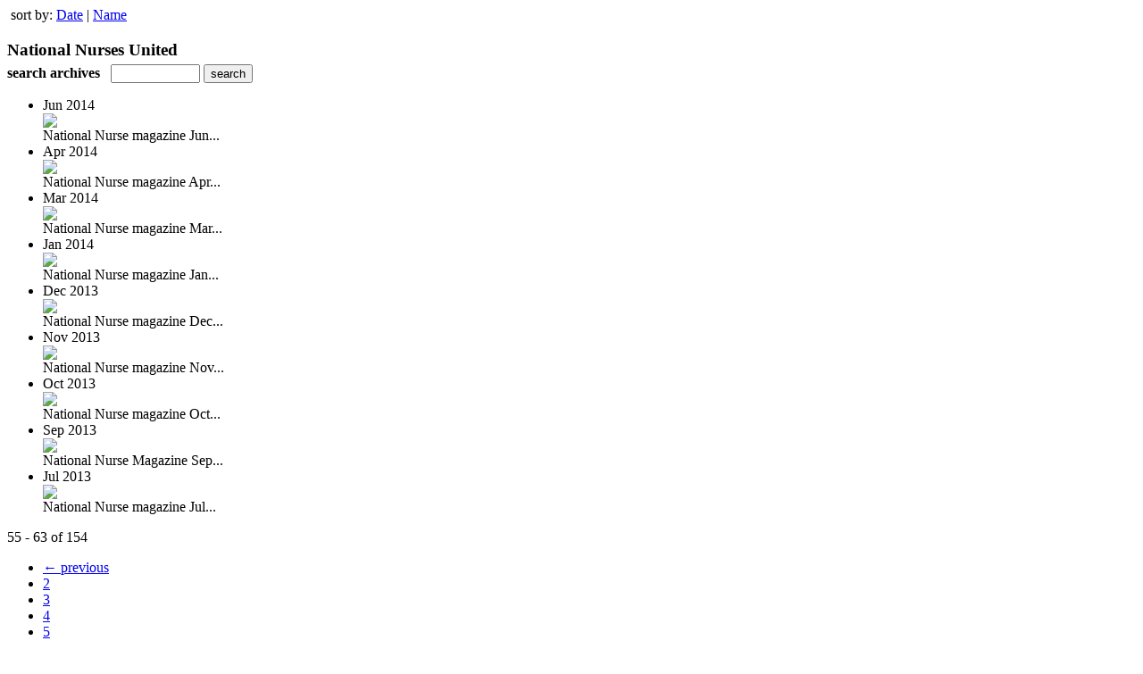

--- FILE ---
content_type: text/html; charset=UTF-8
request_url: https://nnumagazine.uberflip.com/read/archives/i/41677/1483484?limit=9&page=7
body_size: 8485
content:
<nocache>
<div id="flash_message" class="alert " style="display:none;">
	<span class='icon'> </span>
    <a class="close" data-dismiss="alert" href="#">&times;</a>
    <p></p>
</div>

<div id="flash_mini" style="display:none;position:absolute">
	<div id="flash_mini_close" style="text-align:right;font-size:11px"><a class="closeFlashMini" href="javascript:closeFlashMini();">x</a></div>
	<div id="flash_mini_title"></div>
	<div id="flash_mini_content"></div>
</div>

</nocache>
<div class="pagination-wrapper"><div class="pagination-element pagination-element-bottom">
        			<div class="pagination-contents"><div class="pull-left"><span class="pagination-separator">&nbsp;</span>sort by: <a href="https://nnumagazine.uberflip.com/read/archives/i/41677/1483484?limit=9&page=7&sortBy=Date&sortDirection=ASC" >Date</a>&nbsp;|&nbsp;<a href="https://nnumagazine.uberflip.com/read/archives/i/41677/1483484?limit=9&page=7&sortBy=Title&sortDirection=ASC" >Name</a></div></div>
        			<div class="clear"></div>
        		</div></div><h3 style='margin-bottom:5px'>National Nurses United</h3>    	<div class='archive_search_form well'>
    		<strong>search archives</strong> &nbsp; <input type="text" class="input" id="archive_search" /> 
    		<input type="button" class='btn' value="search" id="archive_search_submit" onclick="search_archives()" />
    	</div>
    	<div id="archive_results" style='display:none'></div>
    	<div class='clr'></div><ul id='archive_issues' class='archive_issues_element mobile'><li>    <div class="archive_date">
        Jun 2014    </div>
<div class="icon">
	<a href="https://nnumagazine.uberflip.com/i/332141-national-nurse-magazine-june-2014" class="archive-link">
		<img src='https://content.cdntwrk.com/files/aT0zMzIxNDEmcD0wJnZlcnNpb249MSZjbWQ9diZzaWc9ZGZmNDFhNmFjNjZjMWVhM2NkMjBlMzJlMGI3MjRlNjE%253D/-w-120.jpg'  />	</a>
</div>
<div class="archive_title">
	National Nurse magazine Jun...</div>
</li><li>    <div class="archive_date">
        Apr 2014    </div>
<div class="icon">
	<a href="https://nnumagazine.uberflip.com/i/322740-national-nurse-magazine-april-may-2014" class="archive-link">
		<img src='https://content.cdntwrk.com/files/aT0zMjI3NDAmcD0wJnZlcnNpb249MSZjbWQ9diZzaWc9NTg3NjUyNjIwZjc4N2U5OTUwZjY1Zjk4MzY1MmE0YmI%253D/-w-120.jpg'  />	</a>
</div>
<div class="archive_title">
	National Nurse magazine Apr...</div>
</li><li>    <div class="archive_date">
        Mar 2014    </div>
<div class="icon">
	<a href="https://nnumagazine.uberflip.com/i/289062-national-nurse-magazine-march-2014" class="archive-link">
		<img src='https://content.cdntwrk.com/files/aT0yODkwNjImcD0wJnZlcnNpb249MSZjbWQ9diZzaWc9YmVhZjE4M2E3NDU0MmUwYzNiYzdhNmQ5MGFkZDk4YTA%253D/-w-120.jpg'  />	</a>
</div>
<div class="archive_title">
	National Nurse magazine Mar...</div>
</li><li>    <div class="archive_date">
        Jan 2014    </div>
<div class="icon">
	<a href="https://nnumagazine.uberflip.com/i/280201-national-nurse-magazine-jan-feb-2014" class="archive-link">
		<img src='https://content.cdntwrk.com/files/aT0yODAyMDEmcD0wJnZlcnNpb249MSZjbWQ9diZzaWc9MDJjZjljNTJlYmY4Y2NkODQ0NDQyNDZiZWUzODVjNWM%253D/-w-120.jpg'  />	</a>
</div>
<div class="archive_title">
	National Nurse magazine Jan...</div>
</li><li>    <div class="archive_date">
        Dec 2013    </div>
<div class="icon">
	<a href="https://nnumagazine.uberflip.com/i/238877-national-nurse-magazine-december-2013" class="archive-link">
		<img src='https://content.cdntwrk.com/files/aT0yMzg4NzcmcD0wJnZlcnNpb249MSZjbWQ9diZzaWc9YTNiYzQ3ZjMwMzFhOWI0N2IwMzcwN2JjMjIyMjRlNWU%253D/-w-120.jpg'  />	</a>
</div>
<div class="archive_title">
	National Nurse magazine Dec...</div>
</li><li>    <div class="archive_date">
        Nov 2013    </div>
<div class="icon">
	<a href="https://nnumagazine.uberflip.com/i/229749-national-nurse-magazine-november-2013" class="archive-link">
		<img src='https://content.cdntwrk.com/files/aT0yMjk3NDkmcD0wJnZlcnNpb249MSZjbWQ9diZzaWc9MzRhMjU1Y2Y3OWY0OTRkYWUxODM5MmRmNDI3YmQxYTg%253D/-w-120.jpg'  />	</a>
</div>
<div class="archive_title">
	National Nurse magazine Nov...</div>
</li><li>    <div class="archive_date">
        Oct 2013    </div>
<div class="icon">
	<a href="https://nnumagazine.uberflip.com/i/212877-national-nurse-magazine-october-2013" class="archive-link">
		<img src='https://content.cdntwrk.com/files/aT0yMTI4NzcmcD0wJnZlcnNpb249MSZjbWQ9diZzaWc9MGI1ODZlNTQ1MTI5NWZjOWY0ZTFkN2U3YzQ2NmRiYzM%253D/-w-120.jpg'  />	</a>
</div>
<div class="archive_title">
	National Nurse magazine Oct...</div>
</li><li>    <div class="archive_date">
        Sep 2013    </div>
<div class="icon">
	<a href="https://nnumagazine.uberflip.com/i/197658-national-nurse-magazine-september-2013" class="archive-link">
		<img src='https://content.cdntwrk.com/files/aT0xOTc2NTgmcD0wJnZlcnNpb249MSZjbWQ9diZzaWc9ODRiNWU1ZjY5NzU0Yzg0Nzg3NmUzMjMzMWM0OGE2MDc%253D/-w-120.jpg'  />	</a>
</div>
<div class="archive_title">
	National Nurse Magazine Sep...</div>
</li><li>    <div class="archive_date">
        Jul 2013    </div>
<div class="icon">
	<a href="https://nnumagazine.uberflip.com/i/159174-national-nurse-magazine-july-august-2013" class="archive-link">
		<img src='https://content.cdntwrk.com/files/aT0xNTkxNzQmcD0wJnZlcnNpb249MSZjbWQ9diZzaWc9ZGJmNzcxM2RhYTA5ZjM2MjI4M2E3OGI2NmQ4MGQ0ZDE%253D/-w-120.jpg'  />	</a>
</div>
<div class="archive_title">
	National Nurse magazine Jul...</div>
</li></ul><div class='clr'></div><div class='archive_issues_element' style='clear:both;margin-bottom:20px;'><div class="pagination-wrapper"><div class="pagination-element pagination-element-bottom">
        			<div class="pagination-contents"><div class="pagination-results-info pull-left" style="margin-top:11px"><span class="label">55 - 63 of 154</span></div><div class="pull-right" style="margin-top:0"><ul class="pagination"><li class="previous"><a href="https://nnumagazine.uberflip.com/read/archives/i/41677/1483484?limit=9&page=6" >&larr; previous</a></li><li><a href="https://nnumagazine.uberflip.com/read/archives/i/41677/1483484?limit=9&page=2" >2</a></li><li><a href="https://nnumagazine.uberflip.com/read/archives/i/41677/1483484?limit=9&page=3" >3</a></li><li><a href="https://nnumagazine.uberflip.com/read/archives/i/41677/1483484?limit=9&page=4" >4</a></li><li><a href="https://nnumagazine.uberflip.com/read/archives/i/41677/1483484?limit=9&page=5" >5</a></li><li><a href="https://nnumagazine.uberflip.com/read/archives/i/41677/1483484?limit=9&page=6" >6</a></li><li class="active"><a href="javascript:void(0)">7</a></li><li><a href="https://nnumagazine.uberflip.com/read/archives/i/41677/1483484?limit=9&page=8" >8</a></li><li><a href="https://nnumagazine.uberflip.com/read/archives/i/41677/1483484?limit=9&page=9" >9</a></li><li><a href="https://nnumagazine.uberflip.com/read/archives/i/41677/1483484?limit=9&page=10" >10</a></li><li><a href="https://nnumagazine.uberflip.com/read/archives/i/41677/1483484?limit=9&page=11" >11</a></li><li><a href="https://nnumagazine.uberflip.com/read/archives/i/41677/1483484?limit=9&page=12" >12</a></li><li class="next"><a href="https://nnumagazine.uberflip.com/read/archives/i/41677/1483484?limit=9&page=8" >next &rarr;</a></li></ul></div></div>
        			<div class="clear"></div>
        		</div></div></div>        <style>
        	#archive_search{width:100px}
        	table.search_archive_tbl{font-size:12px}
        	table.search_archive_tbl th img{max-width:80px;max-height:105px;border:1px solid #ddd;margin-bottom:6px}
        	table.search_archive_tbl td{padding:8px}
        	table.search_archive_tbl td b{padding:0px 3px;text-decoration: underline}
        	h3{margin-bottom:0}
        </style>
        <script nonce="ZbDaOLI9aGqIyzZ96-usUUUg">
        	function search_archives(){
        		var q = escape($j("#archive_search").val().trim());
        		var url;
        		if(q!=""){
        			$j("#archive_search_submit").attr("disabled", "disabled");
        			$j("#archive_results").html("<div class='progress'>searching...</div>").slideDown();
        			$j(".archive_issues_element").slideUp();
        			url = "https://nnumagazine.uberflip.com/read/search?ID=0&pageNumOffset=1&TID=41677&search_string=" + q;
        			$j("#archive_results").load(url , function(){
        				$j("#archive_search_submit").attr("disabled", false);
        			});
        		} else {
        			alert("Please enter a search term");
        		}
        	}
        	function search_archives_hide(){
        		$j("#archive_results").slideUp();
        		$j(".archive_issues_element").slideDown();
        	}
        </script>
        